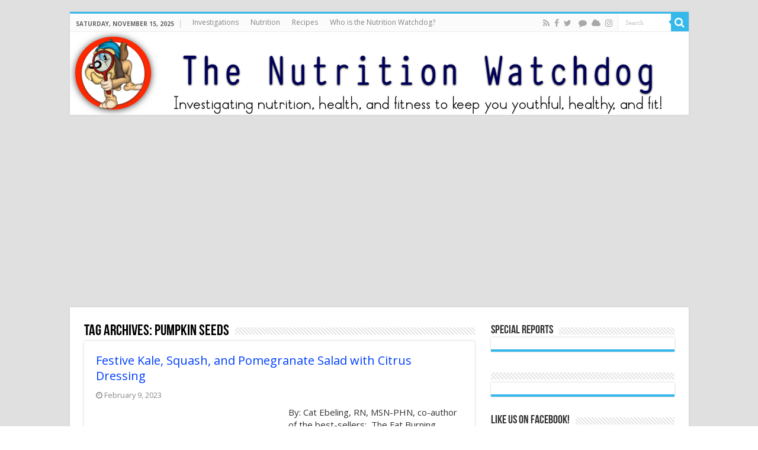

--- FILE ---
content_type: text/html; charset=UTF-8
request_url: https://thenutritionwatchdog.com/tag/pumpkin-seeds/
body_size: 18319
content:
<!DOCTYPE html>
<html lang="en-US" prefix="og: http://ogp.me/ns#">
<head>
<meta charset="UTF-8"/>
<link rel="pingback" href="https://thenutritionwatchdog.com/xmlrpc.php"/>
<meta name='robots' content='index, follow, max-image-preview:large, max-snippet:-1, max-video-preview:-1'/>
<style>img:is([sizes="auto" i], [sizes^="auto," i]){contain-intrinsic-size:3000px 1500px}</style>
<title>pumpkin seeds Archives - thenutritionwatchdog.com</title>
<link rel="canonical" href="https://thenutritionwatchdog.com/tag/pumpkin-seeds/"/>
<meta name="twitter:card" content="summary_large_image"/>
<meta name="twitter:title" content="pumpkin seeds Archives - thenutritionwatchdog.com"/>
<script type="application/ld+json" class="yoast-schema-graph">{"@context":"https://schema.org","@graph":[{"@type":"CollectionPage","@id":"https://thenutritionwatchdog.com/tag/pumpkin-seeds/","url":"https://thenutritionwatchdog.com/tag/pumpkin-seeds/","name":"pumpkin seeds Archives - thenutritionwatchdog.com","isPartOf":{"@id":"https://thenutritionwatchdog.com/#website"},"primaryImageOfPage":{"@id":"https://thenutritionwatchdog.com/tag/pumpkin-seeds/#primaryimage"},"image":{"@id":"https://thenutritionwatchdog.com/tag/pumpkin-seeds/#primaryimage"},"thumbnailUrl":"https://thenutritionwatchdog.com/wp-content/uploads/2023/02/Kale-e1675973269768.jpg","breadcrumb":{"@id":"https://thenutritionwatchdog.com/tag/pumpkin-seeds/#breadcrumb"},"inLanguage":"en-US"},{"@type":"ImageObject","inLanguage":"en-US","@id":"https://thenutritionwatchdog.com/tag/pumpkin-seeds/#primaryimage","url":"https://thenutritionwatchdog.com/wp-content/uploads/2023/02/Kale-e1675973269768.jpg","contentUrl":"https://thenutritionwatchdog.com/wp-content/uploads/2023/02/Kale-e1675973269768.jpg","width":600,"height":450},{"@type":"BreadcrumbList","@id":"https://thenutritionwatchdog.com/tag/pumpkin-seeds/#breadcrumb","itemListElement":[{"@type":"ListItem","position":1,"name":"Home","item":"https://thenutritionwatchdog.com/"},{"@type":"ListItem","position":2,"name":"pumpkin seeds"}]},{"@type":"WebSite","@id":"https://thenutritionwatchdog.com/#website","url":"https://thenutritionwatchdog.com/","name":"thenutritionwatchdog.com","description":"What&#039;s in your food?  Discover which &quot;healthy&quot; foods are harming your health and which foods protect your body","potentialAction":[{"@type":"SearchAction","target":{"@type":"EntryPoint","urlTemplate":"https://thenutritionwatchdog.com/?s={search_term_string}"},"query-input":"required name=search_term_string"}],"inLanguage":"en-US"}]}</script>
<link rel='dns-prefetch' href='//fonts.googleapis.com'/>
<link rel="alternate" type="application/rss+xml" title="thenutritionwatchdog.com &raquo; Feed" href="https://thenutritionwatchdog.com/feed/"/>
<link rel="alternate" type="application/rss+xml" title="thenutritionwatchdog.com &raquo; Comments Feed" href="https://thenutritionwatchdog.com/comments/feed/"/>
<link rel="alternate" type="application/rss+xml" title="thenutritionwatchdog.com &raquo; pumpkin seeds Tag Feed" href="https://thenutritionwatchdog.com/tag/pumpkin-seeds/feed/"/>
<meta property="og:url" content="https://thenutritionwatchdog.com/festive-kale-squash-and-pomegranate-salad-with-citrus-dressing/"/>
<link rel='stylesheet' id='wp-block-library-css' href='https://thenutritionwatchdog.com/wp-includes/css/dist/block-library/style.min.css' type='text/css' media='all'/>
<style id='wp-block-library-inline-css'>.has-text-align-justify{text-align:justify;}</style>
<style id='classic-theme-styles-inline-css'>.wp-block-button__link{color:#fff;background-color:#32373c;border-radius:9999px;box-shadow:none;text-decoration:none;padding:calc(.667em + 2px) calc(1.333em + 2px);font-size:1.125em}.wp-block-file__button{background:#32373c;color:#fff;text-decoration:none}</style>
<link rel='stylesheet' id='mediaelement-css' href='https://thenutritionwatchdog.com/wp-includes/js/mediaelement/mediaelementplayer-legacy.min.css' type='text/css' media='all'/>
<link rel='stylesheet' id='wp-mediaelement-css' href='https://thenutritionwatchdog.com/wp-includes/js/mediaelement/wp-mediaelement.min.css' type='text/css' media='all'/>
<style id='jetpack-sharing-buttons-style-inline-css'>.jetpack-sharing-buttons__services-list{display:flex;flex-direction:row;flex-wrap:wrap;gap:0;list-style-type:none;margin:5px;padding:0}.jetpack-sharing-buttons__services-list.has-small-icon-size{font-size:12px}.jetpack-sharing-buttons__services-list.has-normal-icon-size{font-size:16px}.jetpack-sharing-buttons__services-list.has-large-icon-size{font-size:24px}.jetpack-sharing-buttons__services-list.has-huge-icon-size{font-size:36px}@media print{.jetpack-sharing-buttons__services-list{display:none!important}}.editor-styles-wrapper .wp-block-jetpack-sharing-buttons{gap:0;padding-inline-start:0}ul.jetpack-sharing-buttons__services-list.has-background{padding:1.25em 2.375em}</style>
<style id='global-styles-inline-css'>:root{--wp--preset--aspect-ratio--square:1;--wp--preset--aspect-ratio--4-3:4/3;--wp--preset--aspect-ratio--3-4:3/4;--wp--preset--aspect-ratio--3-2:3/2;--wp--preset--aspect-ratio--2-3:2/3;--wp--preset--aspect-ratio--16-9:16/9;--wp--preset--aspect-ratio--9-16:9/16;--wp--preset--color--black:#000000;--wp--preset--color--cyan-bluish-gray:#abb8c3;--wp--preset--color--white:#ffffff;--wp--preset--color--pale-pink:#f78da7;--wp--preset--color--vivid-red:#cf2e2e;--wp--preset--color--luminous-vivid-orange:#ff6900;--wp--preset--color--luminous-vivid-amber:#fcb900;--wp--preset--color--light-green-cyan:#7bdcb5;--wp--preset--color--vivid-green-cyan:#00d084;--wp--preset--color--pale-cyan-blue:#8ed1fc;--wp--preset--color--vivid-cyan-blue:#0693e3;--wp--preset--color--vivid-purple:#9b51e0;--wp--preset--gradient--vivid-cyan-blue-to-vivid-purple:linear-gradient(135deg,rgba(6,147,227,1) 0%,rgb(155,81,224) 100%);--wp--preset--gradient--light-green-cyan-to-vivid-green-cyan:linear-gradient(135deg,rgb(122,220,180) 0%,rgb(0,208,130) 100%);--wp--preset--gradient--luminous-vivid-amber-to-luminous-vivid-orange:linear-gradient(135deg,rgba(252,185,0,1) 0%,rgba(255,105,0,1) 100%);--wp--preset--gradient--luminous-vivid-orange-to-vivid-red:linear-gradient(135deg,rgba(255,105,0,1) 0%,rgb(207,46,46) 100%);--wp--preset--gradient--very-light-gray-to-cyan-bluish-gray:linear-gradient(135deg,rgb(238,238,238) 0%,rgb(169,184,195) 100%);--wp--preset--gradient--cool-to-warm-spectrum:linear-gradient(135deg,rgb(74,234,220) 0%,rgb(151,120,209) 20%,rgb(207,42,186) 40%,rgb(238,44,130) 60%,rgb(251,105,98) 80%,rgb(254,248,76) 100%);--wp--preset--gradient--blush-light-purple:linear-gradient(135deg,rgb(255,206,236) 0%,rgb(152,150,240) 100%);--wp--preset--gradient--blush-bordeaux:linear-gradient(135deg,rgb(254,205,165) 0%,rgb(254,45,45) 50%,rgb(107,0,62) 100%);--wp--preset--gradient--luminous-dusk:linear-gradient(135deg,rgb(255,203,112) 0%,rgb(199,81,192) 50%,rgb(65,88,208) 100%);--wp--preset--gradient--pale-ocean:linear-gradient(135deg,rgb(255,245,203) 0%,rgb(182,227,212) 50%,rgb(51,167,181) 100%);--wp--preset--gradient--electric-grass:linear-gradient(135deg,rgb(202,248,128) 0%,rgb(113,206,126) 100%);--wp--preset--gradient--midnight:linear-gradient(135deg,rgb(2,3,129) 0%,rgb(40,116,252) 100%);--wp--preset--font-size--small:13px;--wp--preset--font-size--medium:20px;--wp--preset--font-size--large:36px;--wp--preset--font-size--x-large:42px;--wp--preset--spacing--20:0.44rem;--wp--preset--spacing--30:0.67rem;--wp--preset--spacing--40:1rem;--wp--preset--spacing--50:1.5rem;--wp--preset--spacing--60:2.25rem;--wp--preset--spacing--70:3.38rem;--wp--preset--spacing--80:5.06rem;--wp--preset--shadow--natural:6px 6px 9px rgba(0, 0, 0, 0.2);--wp--preset--shadow--deep:12px 12px 50px rgba(0, 0, 0, 0.4);--wp--preset--shadow--sharp:6px 6px 0px rgba(0, 0, 0, 0.2);--wp--preset--shadow--outlined:6px 6px 0px -3px rgba(255, 255, 255, 1), 6px 6px rgba(0, 0, 0, 1);--wp--preset--shadow--crisp:6px 6px 0px rgba(0, 0, 0, 1);}:where(.is-layout-flex){gap:0.5em;}:where(.is-layout-grid){gap:0.5em;}body .is-layout-flex{display:flex;}.is-layout-flex{flex-wrap:wrap;align-items:center;}.is-layout-flex > :is(*, div){margin:0;}body .is-layout-grid{display:grid;}.is-layout-grid > :is(*, div){margin:0;}:where(.wp-block-columns.is-layout-flex){gap:2em;}:where(.wp-block-columns.is-layout-grid){gap:2em;}:where(.wp-block-post-template.is-layout-flex){gap:1.25em;}:where(.wp-block-post-template.is-layout-grid){gap:1.25em;}.has-black-color{color:var(--wp--preset--color--black) !important;}.has-cyan-bluish-gray-color{color:var(--wp--preset--color--cyan-bluish-gray) !important;}.has-white-color{color:var(--wp--preset--color--white) !important;}.has-pale-pink-color{color:var(--wp--preset--color--pale-pink) !important;}.has-vivid-red-color{color:var(--wp--preset--color--vivid-red) !important;}.has-luminous-vivid-orange-color{color:var(--wp--preset--color--luminous-vivid-orange) !important;}.has-luminous-vivid-amber-color{color:var(--wp--preset--color--luminous-vivid-amber) !important;}.has-light-green-cyan-color{color:var(--wp--preset--color--light-green-cyan) !important;}.has-vivid-green-cyan-color{color:var(--wp--preset--color--vivid-green-cyan) !important;}.has-pale-cyan-blue-color{color:var(--wp--preset--color--pale-cyan-blue) !important;}.has-vivid-cyan-blue-color{color:var(--wp--preset--color--vivid-cyan-blue) !important;}.has-vivid-purple-color{color:var(--wp--preset--color--vivid-purple) !important;}.has-black-background-color{background-color:var(--wp--preset--color--black) !important;}.has-cyan-bluish-gray-background-color{background-color:var(--wp--preset--color--cyan-bluish-gray) !important;}.has-white-background-color{background-color:var(--wp--preset--color--white) !important;}.has-pale-pink-background-color{background-color:var(--wp--preset--color--pale-pink) !important;}.has-vivid-red-background-color{background-color:var(--wp--preset--color--vivid-red) !important;}.has-luminous-vivid-orange-background-color{background-color:var(--wp--preset--color--luminous-vivid-orange) !important;}.has-luminous-vivid-amber-background-color{background-color:var(--wp--preset--color--luminous-vivid-amber) !important;}.has-light-green-cyan-background-color{background-color:var(--wp--preset--color--light-green-cyan) !important;}.has-vivid-green-cyan-background-color{background-color:var(--wp--preset--color--vivid-green-cyan) !important;}.has-pale-cyan-blue-background-color{background-color:var(--wp--preset--color--pale-cyan-blue) !important;}.has-vivid-cyan-blue-background-color{background-color:var(--wp--preset--color--vivid-cyan-blue) !important;}.has-vivid-purple-background-color{background-color:var(--wp--preset--color--vivid-purple) !important;}.has-black-border-color{border-color:var(--wp--preset--color--black) !important;}.has-cyan-bluish-gray-border-color{border-color:var(--wp--preset--color--cyan-bluish-gray) !important;}.has-white-border-color{border-color:var(--wp--preset--color--white) !important;}.has-pale-pink-border-color{border-color:var(--wp--preset--color--pale-pink) !important;}.has-vivid-red-border-color{border-color:var(--wp--preset--color--vivid-red) !important;}.has-luminous-vivid-orange-border-color{border-color:var(--wp--preset--color--luminous-vivid-orange) !important;}.has-luminous-vivid-amber-border-color{border-color:var(--wp--preset--color--luminous-vivid-amber) !important;}.has-light-green-cyan-border-color{border-color:var(--wp--preset--color--light-green-cyan) !important;}.has-vivid-green-cyan-border-color{border-color:var(--wp--preset--color--vivid-green-cyan) !important;}.has-pale-cyan-blue-border-color{border-color:var(--wp--preset--color--pale-cyan-blue) !important;}.has-vivid-cyan-blue-border-color{border-color:var(--wp--preset--color--vivid-cyan-blue) !important;}.has-vivid-purple-border-color{border-color:var(--wp--preset--color--vivid-purple) !important;}.has-vivid-cyan-blue-to-vivid-purple-gradient-background{background:var(--wp--preset--gradient--vivid-cyan-blue-to-vivid-purple) !important;}.has-light-green-cyan-to-vivid-green-cyan-gradient-background{background:var(--wp--preset--gradient--light-green-cyan-to-vivid-green-cyan) !important;}.has-luminous-vivid-amber-to-luminous-vivid-orange-gradient-background{background:var(--wp--preset--gradient--luminous-vivid-amber-to-luminous-vivid-orange) !important;}.has-luminous-vivid-orange-to-vivid-red-gradient-background{background:var(--wp--preset--gradient--luminous-vivid-orange-to-vivid-red) !important;}.has-very-light-gray-to-cyan-bluish-gray-gradient-background{background:var(--wp--preset--gradient--very-light-gray-to-cyan-bluish-gray) !important;}.has-cool-to-warm-spectrum-gradient-background{background:var(--wp--preset--gradient--cool-to-warm-spectrum) !important;}.has-blush-light-purple-gradient-background{background:var(--wp--preset--gradient--blush-light-purple) !important;}.has-blush-bordeaux-gradient-background{background:var(--wp--preset--gradient--blush-bordeaux) !important;}.has-luminous-dusk-gradient-background{background:var(--wp--preset--gradient--luminous-dusk) !important;}.has-pale-ocean-gradient-background{background:var(--wp--preset--gradient--pale-ocean) !important;}.has-electric-grass-gradient-background{background:var(--wp--preset--gradient--electric-grass) !important;}.has-midnight-gradient-background{background:var(--wp--preset--gradient--midnight) !important;}.has-small-font-size{font-size:var(--wp--preset--font-size--small) !important;}.has-medium-font-size{font-size:var(--wp--preset--font-size--medium) !important;}.has-large-font-size{font-size:var(--wp--preset--font-size--large) !important;}.has-x-large-font-size{font-size:var(--wp--preset--font-size--x-large) !important;}:where(.wp-block-post-template.is-layout-flex){gap:1.25em;}:where(.wp-block-post-template.is-layout-grid){gap:1.25em;}:where(.wp-block-columns.is-layout-flex){gap:2em;}:where(.wp-block-columns.is-layout-grid){gap:2em;}:root :where(.wp-block-pullquote){font-size:1.5em;line-height:1.6;}</style>
<link rel='stylesheet' id='tie-style-css' href='https://thenutritionwatchdog.com/wp-content/themes/sahifa/style.css' type='text/css' media='all'/>
<link rel='stylesheet' id='tie-ilightbox-skin-css' href='https://thenutritionwatchdog.com/wp-content/themes/sahifa/css/ilightbox/dark-skin/skin.css' type='text/css' media='all'/>
<link rel='stylesheet' id='Open+Sans-css' href='https://fonts.googleapis.com/css?family=Open+Sans%3A300%2C300italic%2Cregular%2Citalic%2C600%2C600italic%2C700%2C700italic%2C800%2C800italic' type='text/css' media='all'/>
<style id='akismet-widget-style-inline-css'>.a-stats{--akismet-color-mid-green:#357b49;--akismet-color-white:#fff;--akismet-color-light-grey:#f6f7f7;max-width:350px;width:auto;}
.a-stats *{all:unset;box-sizing:border-box;}
.a-stats strong{font-weight:600;}
.a-stats a.a-stats__link, .a-stats a.a-stats__link:visited,
.a-stats a.a-stats__link:active{background:var(--akismet-color-mid-green);border:none;box-shadow:none;border-radius:8px;color:var(--akismet-color-white);cursor:pointer;display:block;font-family:-apple-system, BlinkMacSystemFont, 'Segoe UI', 'Roboto', 'Oxygen-Sans', 'Ubuntu', 'Cantarell', 'Helvetica Neue', sans-serif;font-weight:500;padding:12px;text-align:center;text-decoration:none;transition:all 0.2s ease;}
.widget .a-stats a.a-stats__link:focus{background:var(--akismet-color-mid-green);color:var(--akismet-color-white);text-decoration:none;}
.a-stats a.a-stats__link:hover{filter:brightness(110%);box-shadow:0 4px 12px rgba(0, 0, 0, 0.06), 0 0 2px rgba(0, 0, 0, 0.16);}
.a-stats .count{color:var(--akismet-color-white);display:block;font-size:1.5em;line-height:1.4;padding:0 13px;white-space:nowrap;}</style>
<script src="https://thenutritionwatchdog.com/wp-includes/js/jquery/jquery.min.js" id="jquery-core-js"></script>
<script src="https://thenutritionwatchdog.com/wp-includes/js/jquery/jquery-migrate.min.js" id="jquery-migrate-js"></script>
<link rel="https://api.w.org/" href="https://thenutritionwatchdog.com/wp-json/"/><link rel="alternate" title="JSON" type="application/json" href="https://thenutritionwatchdog.com/wp-json/wp/v2/tags/181"/><link rel="EditURI" type="application/rsd+xml" title="RSD" href="https://thenutritionwatchdog.com/xmlrpc.php?rsd"/>
<meta name="generator" content="WordPress 6.8.1"/>
<script>(function(i,s,o,g,r,a,m){i['GoogleAnalyticsObject']=r;i[r]=i[r]||function(){ (i[r].q=i[r].q||[]).push(arguments)},i[r].l=1*new Date();a=s.createElement(o), m=s.getElementsByTagName(o)[0];a.async=1;a.src=g;m.parentNode.insertBefore(a,m) })(window,document,'script','https://www.google-analytics.com/analytics.js','ga'); ga('create', 'UA-145151555-1', 'auto'); ga('require', 'displayfeatures'); ga('send', 'pageview');</script>
<script src="https://cdnjs.cloudflare.com/ajax/libs/moment.js/2.29.1/moment.min.js" integrity="sha512-qTXRIMyZIFb8iQcfjXWCO8+M5Tbc38Qi5WzdPOYZHIlZpzBHG3L3by84BBBOiRGiEb7KKtAOAs5qYdUiZiQNNQ==" crossorigin="anonymous"></script>
<script>document.addEventListener('DOMContentLoaded',function(){
var date=new Date();
var date=date.toISOString();
var date_str=moment(date.toString()).format("dddd") + ", " +moment(date.toString()).format("MMMM") + " " +  +moment(date.toString()).format("DD") + ", " +  +moment(date.toString()).format("YYYY");
document.querySelector('.today-date').innerHTML=String(date_str);
});</script>
<link rel="shortcut icon" href="https://thenutritionwatchdog.com/wp-content/themes/sahifa/favicon.ico" title="Favicon"/>
<!--[if IE]>
<script>jQuery(document).ready(function (){ jQuery(".menu-item").has("ul").children("a").attr("aria-haspopup", "true");});</script>
<![endif]-->
<!--[if lt IE 9]>
<script src="https://thenutritionwatchdog.com/wp-content/themes/sahifa/js/html5.js"></script>
<script src="https://thenutritionwatchdog.com/wp-content/themes/sahifa/js/selectivizr-min.js"></script>
<![endif]-->
<!--[if IE 9]>
<link rel="stylesheet" type="text/css" media="all" href="https://thenutritionwatchdog.com/wp-content/themes/sahifa/css/ie9.css"/>
<![endif]-->
<!--[if IE 8]>
<link rel="stylesheet" type="text/css" media="all" href="https://thenutritionwatchdog.com/wp-content/themes/sahifa/css/ie8.css"/>
<![endif]-->
<!--[if IE 7]>
<link rel="stylesheet" type="text/css" media="all" href="https://thenutritionwatchdog.com/wp-content/themes/sahifa/css/ie7.css"/>
<![endif]-->
<meta name="viewport" content="width=device-width, initial-scale=1.0"/>
<meta name="p:domain_verify" content="966db9acffc3d45a68c81a3aceecaa16"/>
<script async src="//pagead2.googlesyndication.com/pagead/js/adsbygoogle.js"></script>
<script>(adsbygoogle=window.adsbygoogle||[]).push({
google_ad_client: "ca-pub-1073754749280333",
enable_page_level_ads: true
});</script>
<script async src="https://www.googletagmanager.com/gtag/js?id=UA-135477398-1"></script>
<script>window.dataLayer=window.dataLayer||[];
function gtag(){dataLayer.push(arguments);}
gtag('js', new Date());
gtag('config', 'UA-135477398-1');</script>
<style media="screen">body{font-family:'Open Sans';font-size:15px;}
.post-title{font-family:'Open Sans';font-size:22px;font-weight:bold;font-style:normal;}
body.single .entry, body.page .entry{font-family:'Open Sans';font-size:16px;font-weight:normal;font-style:normal;}
::-moz-selection{background:#0dff00;}::selection{background:#0dff00;}
#main-nav,
.cat-box-content, #sidebar .widget-container,
.post-listing, #commentform{border-bottom-color:#37b8eb;}
.search-block .search-button, #topcontrol,
#main-nav ul li.current-menu-item a,
#main-nav ul li.current-menu-item a:hover,
#main-nav ul li.current_page_parent a,
#main-nav ul li.current_page_parent a:hover,
#main-nav ul li.current-menu-parent a,
#main-nav ul li.current-menu-parent a:hover,
#main-nav ul li.current-page-ancestor a,
#main-nav ul li.current-page-ancestor a:hover,
.pagination span.current, .share-post span.share-text, .flex-control-paging li a.flex-active, .ei-slider-thumbs li.ei-slider-element, .review-percentage .review-item span span, .review-final-score, .button, a.button, a.more-link, #main-content input[type="submit"],
.form-submit #submit,
#login-form .login-button,
.widget-feedburner .feedburner-subscribe, input[type="submit"],
#buddypress button,
#buddypress a.button,
#buddypress input[type=submit],
#buddypress input[type=reset],
#buddypress ul.button-nav li a,
#buddypress div.generic-button a,
#buddypress .comment-reply-link,
#buddypress div.item-list-tabs ul li a span,
#buddypress div.item-list-tabs ul li.selected a,
#buddypress div.item-list-tabs ul li.current a,
#buddypress #members-directory-form div.item-list-tabs ul li.selected span,
#members-list-options a.selected,
#groups-list-options a.selected,
body.dark-skin #buddypress div.item-list-tabs ul li a span,
body.dark-skin #buddypress div.item-list-tabs ul li.selected a,
body.dark-skin #buddypress div.item-list-tabs ul li.current a,
body.dark-skin #members-list-options a.selected,
body.dark-skin #groups-list-options a.selected,
.search-block-large .search-button, #featured-posts .flex-next:hover,
#featured-posts .flex-prev:hover,
a.tie-cart span.shooping-count, .woocommerce span.onsale, .woocommerce-page span.onsale , .woocommerce .widget_price_filter .ui-slider .ui-slider-handle, .woocommerce-page .widget_price_filter .ui-slider .ui-slider-handle, #check-also-close,
a.post-slideshow-next, a.post-slideshow-prev, .widget_price_filter .ui-slider .ui-slider-handle, .quantity .minus:hover, .quantity .plus:hover, .mejs-container .mejs-controls .mejs-time-rail .mejs-time-current, #reading-position-indicator{background-color:#37b8eb;}::-webkit-scrollbar-thumb{background-color:#37b8eb !important;}
#theme-footer,
#theme-header,
.top-nav ul li.current-menu-item:before, #main-nav .menu-sub-content ,
#main-nav ul ul,
#check-also-box{border-top-color:#37b8eb;}
.search-block:after{border-right-color:#37b8eb;}
body.rtl .search-block:after{border-left-color:#37b8eb;}
#main-nav ul > li.menu-item-has-children:hover > a:after,
#main-nav ul > li.mega-menu:hover > a:after{border-color:transparent transparent #37b8eb;}
.widget.timeline-posts li a:hover, .widget.timeline-posts li a:hover span.tie-date{color:#37b8eb;}
.widget.timeline-posts li a:hover span.tie-date:before{background:#37b8eb;border-color:#37b8eb;}
#order_review,
#order_review_heading{border-color:#37b8eb;}
.background-cover{background-color:#e0e0e0 !important;background-image:url('') !important;filter:progid:DXImageTransform.Microsoft.AlphaImageLoader(src='',sizingMethod='scale') !important;-ms-filter:"progid:DXImageTransform.Microsoft.AlphaImageLoader(src='',sizingMethod='scale')" !important;}
a{color:#0040ff;}
a:hover{color:#00a6ff;}
body.single .post .entry a, body.page .post .entry a{color:#0040ff;text-decoration:underline;}
body.single .post .entry a:hover, body.page .post .entry a:hover{color:#00a6ff;text-decoration:underline;}
#main-nav ul li a:hover, #main-nav ul li:hover > a, #main-nav ul :hover > a , #main-nav  ul ul li:hover > a, #main-nav  ul ul :hover > a{color:#00a6ff;}
#main-nav ul li a, #main-nav ul ul a, #main-nav ul.sub-menu a, #main-nav ul li.current_page_parent ul a, #main-nav ul li.current-menu-item ul a, #main-nav ul li.current-menu-parent ul a, #main-nav ul li.current-page-ancestor ul a{color:#ffffff;}
#theme-header{background-color:#ffffff !important;background-repeat:repeat !important;}
#theme-footer{background-color:#363636 !important;background-repeat:repeat !important;background-attachment:fixed !important;}</style>
<script>var sf_position='0';
var sf_templates="<a href=\"{search_url_escaped}\">View All Results<\/a>";
var sf_input='.search-live';
jQuery(document).ready(function(){
jQuery(sf_input).ajaxyLiveSearch({"expand":false,"searchUrl":"https:\/\/thenutritionwatchdog.com\/?s=%s","text":"Search","delay":500,"iwidth":180,"width":315,"ajaxUrl":"https:\/\/thenutritionwatchdog.com\/wp-admin\/admin-ajax.php","rtl":0});
jQuery(".live-search_ajaxy-selective-input").keyup(function(){
var width=jQuery(this).val().length * 8;
if(width < 50){
width=50;
}
jQuery(this).width(width);
});
jQuery(".live-search_ajaxy-selective-search").click(function(){
jQuery(this).find(".live-search_ajaxy-selective-input").focus();
});
jQuery(".live-search_ajaxy-selective-close").click(function(){
jQuery(this).parent().remove();
});
});</script>
<link rel="icon" href="https://thenutritionwatchdog.com/wp-content/uploads/2025/05/nutritionwatchdog_dog-150x150.png" sizes="32x32"/>
<link rel="icon" href="https://thenutritionwatchdog.com/wp-content/uploads/2025/05/nutritionwatchdog_dog.png" sizes="192x192"/>
<link rel="apple-touch-icon" href="https://thenutritionwatchdog.com/wp-content/uploads/2025/05/nutritionwatchdog_dog.png"/>
<meta name="msapplication-TileImage" content="https://thenutritionwatchdog.com/wp-content/uploads/2025/05/nutritionwatchdog_dog.png"/>
<script>!function(f,b,e,v,n,t,s){if(f.fbq)return;n=f.fbq=function(){n.callMethod?
n.callMethod.apply(n,arguments):n.queue.push(arguments)};
if(!f._fbq)f._fbq=n;n.push=n;n.loaded=!0;n.version='2.0';
n.queue=[];t=b.createElement(e);t.async=!0;
t.src=v;s=b.getElementsByTagName(e)[0];
s.parentNode.insertBefore(t,s)}(window,document,'script',
'https://connect.facebook.net/en_US/fbevents.js');
fbq('init', '738295265261003');
fbq('track', 'PageView');</script>
<noscript>
<img height="1" width="1" src="https://www.facebook.com/tr?id=738295265261003&ev=PageView &noscript=1"/>
</noscript>
<script data-wpfc-render="false">var Wpfcll={s:[],osl:0,scroll:false,i:function(){Wpfcll.ss();window.addEventListener('load',function(){let observer=new MutationObserver(mutationRecords=>{Wpfcll.osl=Wpfcll.s.length;Wpfcll.ss();if(Wpfcll.s.length > Wpfcll.osl){Wpfcll.ls(false);}});observer.observe(document.getElementsByTagName("html")[0],{childList:true,attributes:true,subtree:true,attributeFilter:["src"],attributeOldValue:false,characterDataOldValue:false});Wpfcll.ls(true);});window.addEventListener('scroll',function(){Wpfcll.scroll=true;Wpfcll.ls(false);});window.addEventListener('resize',function(){Wpfcll.scroll=true;Wpfcll.ls(false);});window.addEventListener('click',function(){Wpfcll.scroll=true;Wpfcll.ls(false);});},c:function(e,pageload){var w=document.documentElement.clientHeight || body.clientHeight;var n=0;if(pageload){n=0;}else{n=(w > 800) ? 800:200;n=Wpfcll.scroll ? 800:n;}var er=e.getBoundingClientRect();var t=0;var p=e.parentNode ? e.parentNode:false;if(typeof p.getBoundingClientRect=="undefined"){var pr=false;}else{var pr=p.getBoundingClientRect();}if(er.x==0 && er.y==0){for(var i=0;i < 10;i++){if(p){if(pr.x==0 && pr.y==0){if(p.parentNode){p=p.parentNode;}if(typeof p.getBoundingClientRect=="undefined"){pr=false;}else{pr=p.getBoundingClientRect();}}else{t=pr.top;break;}}};}else{t=er.top;}if(w - t+n > 0){return true;}return false;},r:function(e,pageload){var s=this;var oc,ot;try{oc=e.getAttribute("data-wpfc-original-src");ot=e.getAttribute("data-wpfc-original-srcset");originalsizes=e.getAttribute("data-wpfc-original-sizes");if(s.c(e,pageload)){if(oc || ot){if(e.tagName=="DIV" || e.tagName=="A" || e.tagName=="SPAN"){e.style.backgroundImage="url("+oc+")";e.removeAttribute("data-wpfc-original-src");e.removeAttribute("data-wpfc-original-srcset");e.removeAttribute("onload");}else{if(oc){e.setAttribute('src',oc);}if(ot){e.setAttribute('srcset',ot);}if(originalsizes){e.setAttribute('sizes',originalsizes);}if(e.getAttribute("alt") && e.getAttribute("alt")=="blank"){e.removeAttribute("alt");}e.removeAttribute("data-wpfc-original-src");e.removeAttribute("data-wpfc-original-srcset");e.removeAttribute("data-wpfc-original-sizes");e.removeAttribute("onload");if(e.tagName=="IFRAME"){var y="https://www.youtube.com/embed/";if(navigator.userAgent.match(/\sEdge?\/\d/i)){e.setAttribute('src',e.getAttribute("src").replace(/.+\/templates\/youtube\.html\#/,y));}e.onload=function(){if(typeof window.jQuery !="undefined"){if(jQuery.fn.fitVids){jQuery(e).parent().fitVids({customSelector:"iframe[src]"});}}var s=e.getAttribute("src").match(/templates\/youtube\.html\#(.+)/);if(s){try{var i=e.contentDocument || e.contentWindow;if(i.location.href=="about:blank"){e.setAttribute('src',y+s[1]);}}catch(err){e.setAttribute('src',y+s[1]);}}}}}}else{if(e.tagName=="NOSCRIPT"){if(typeof window.jQuery !="undefined"){if(jQuery(e).attr("data-type")=="wpfc"){e.removeAttribute("data-type");jQuery(e).after(jQuery(e).text());}}}}}}catch(error){console.log(error);console.log("==>",e);}},ss:function(){var i=Array.prototype.slice.call(document.getElementsByTagName("img"));var f=Array.prototype.slice.call(document.getElementsByTagName("iframe"));var d=Array.prototype.slice.call(document.getElementsByTagName("div"));var a=Array.prototype.slice.call(document.getElementsByTagName("a"));var s=Array.prototype.slice.call(document.getElementsByTagName("span"));var n=Array.prototype.slice.call(document.getElementsByTagName("noscript"));this.s=i.concat(f).concat(d).concat(a).concat(s).concat(n);},ls:function(pageload){var s=this;[].forEach.call(s.s,function(e,index){s.r(e,pageload);});}};document.addEventListener('DOMContentLoaded',function(){wpfci();});function wpfci(){Wpfcll.i();}</script>
</head>
<body data-rssslsocial=0 data-rssslsocial=0 data-rsssl=1 id="top" class="archive tag tag-pumpkin-seeds tag-181 wp-theme-sahifa lazy-enabled">
<div class="wrapper-outer">
<div class="background-cover"></div><aside id="slide-out">
<div class="search-mobile"> <form method="get" id="searchform-mobile" action="https://thenutritionwatchdog.com/"> <button class="search-button" type="submit" value="Search"><i class="fa fa-search"></i></button> <input type="text" id="s-mobile" name="s" title="Search" value="Search" onfocus="if (this.value == 'Search') {this.value = '';}" onblur="if (this.value == '') {this.value = 'Search';}" /> </form></div><div class="social-icons"> <a class="ttip-none" title="Rss" href="https://thenutritionwatchdog.com/feed/" target="_blank"><i class="fa fa-rss"></i></a><a class="ttip-none" title="Facebook" href="https://www.facebook.com/YourNutritionWatchdog/" target="_blank"><i class="fa fa-facebook"></i></a><a class="ttip-none" title="Twitter" href="https://x.com/NutritionWdog" target="_blank"><i class="fa fa-twitter"></i></a> <a class="ttip-none" title="Threads" href="https://www.threads.net/@thenutritionwatchdog" target="_blank"><i class="fa fa fa-comment"></i></a><a class="ttip-none" title="Blue Sky" href="https://bsky.app/profile/nutritionwatchdog.bsky.social" target="_blank"><i class="fa fa fa-cloud"></i></a><a class="ttip-none" title="Instagram" href="https://www.instagram.com/thenutritionwatchdog/" target="_blank"><i class="fa fa fa-instagram"></i></a></div><div id="mobile-menu"></div></aside>
<div id="wrapper" class="boxed">
<div class="inner-wrapper">
<header id="theme-header" class="theme-header full-logo">
<div id="top-nav" class="top-nav">
<div class="container">
<span class="today-date">Saturday, November 8, 2025</span>
<div class="top-menu"><ul id="menu-menu-2" class="menu"><li id="menu-item-59" class="menu-item menu-item-type-taxonomy menu-item-object-category menu-item-59"><a href="https://thenutritionwatchdog.com/category/investigations/">Investigations</a></li> <li id="menu-item-58" class="menu-item menu-item-type-taxonomy menu-item-object-category menu-item-58"><a href="https://thenutritionwatchdog.com/category/nutrition/">Nutrition</a></li> <li id="menu-item-61" class="menu-item menu-item-type-taxonomy menu-item-object-category menu-item-61"><a href="https://thenutritionwatchdog.com/category/recipes/">Recipes</a></li> <li id="menu-item-20850" class="menu-item menu-item-type-post_type menu-item-object-page menu-item-20850"><a href="https://thenutritionwatchdog.com/who-is-the-nutrition-watchdog/">Who is the Nutrition Watchdog?</a></li> </ul></div><div class="search-block"> <form method="get" id="searchform-header" action="https://thenutritionwatchdog.com/"> <button class="search-button" type="submit" value="Search"><i class="fa fa-search"></i></button> <input class="search-live" type="text" id="s-header" name="s" title="Search" value="Search" onfocus="if (this.value == 'Search') {this.value = '';}" onblur="if (this.value == '') {this.value = 'Search';}" /> </form></div><div class="social-icons"> <a class="ttip-none" title="Rss" href="https://thenutritionwatchdog.com/feed/" target="_blank"><i class="fa fa-rss"></i></a><a class="ttip-none" title="Facebook" href="https://www.facebook.com/YourNutritionWatchdog/" target="_blank"><i class="fa fa-facebook"></i></a><a class="ttip-none" title="Twitter" href="https://x.com/NutritionWdog" target="_blank"><i class="fa fa-twitter"></i></a> <a class="ttip-none" title="Threads" href="https://www.threads.net/@thenutritionwatchdog" target="_blank"><i class="fa fa fa-comment"></i></a><a class="ttip-none" title="Blue Sky" href="https://bsky.app/profile/nutritionwatchdog.bsky.social" target="_blank"><i class="fa fa fa-cloud"></i></a><a class="ttip-none" title="Instagram" href="https://www.instagram.com/thenutritionwatchdog/" target="_blank"><i class="fa fa fa-instagram"></i></a></div></div></div><div class="header-content">
<a id="slide-out-open" class="slide-out-open" href="#"><span></span></a>
<div class="logo" style="margin-top:12px;"> <h2> <a title="thenutritionwatchdog.com" href="https://thenutritionwatchdog.com/"> <img src="https://www.thenutritionwatchdog.com/wp-content/uploads/2016/09/watchdog-header10.png" alt="thenutritionwatchdog.com"/><strong>thenutritionwatchdog.com What&#039;s in your food? Discover which &quot;healthy&quot; foods are harming your health and which foods protect your body</strong> </a> </h2></div><div class="clear"></div></div></header>
<div class="e3lan e3lan-below_header">			<script async src="//pagead2.googlesyndication.com/pagead/js/adsbygoogle.js"></script>
<ins class="adsbygoogle"
style="display:block"
data-ad-client="ca-pub-1073754749280333"
data-ad-slot="1860152834"
data-ad-format="auto"></ins>
<script>(adsbygoogle=window.adsbygoogle||[]).push({});</script></div><div id="main-content" class="container">
<div class="content">
<div class="page-head">
<h1 class="page-title">
Tag Archives: <span>pumpkin seeds</span>			</h1>
<div class="stripe-line"></div></div><div class="post-listing archive-box">
<article class="item-list">
<h2 class="post-box-title">
<a href="https://thenutritionwatchdog.com/festive-kale-squash-and-pomegranate-salad-with-citrus-dressing/">Festive Kale, Squash, and Pomegranate Salad with Citrus Dressing</a>
</h2>
<p class="post-meta">
<span class="tie-date"><i class="fa fa-clock-o"></i>February 9, 2023</span>	
</p>
<div class="post-thumbnail"> <a href="https://thenutritionwatchdog.com/festive-kale-squash-and-pomegranate-salad-with-citrus-dressing/"> <img width="310" height="165" src="https://thenutritionwatchdog.com/wp-content/uploads/2023/02/Kale-e1675973269768-310x165.jpg" class="attachment-tie-medium size-tie-medium wp-post-image" alt="" decoding="async" fetchpriority="high"/> <span class="fa overlay-icon"></span> </a></div><div class="entry"> <p>By: Cat Ebeling, RN, MSN-PHN, co-author of the best-sellers:  The Fat Burning Kitchen, The Top 101 Foods that Fight Aging &amp; The Diabetes Fix A wonderful, festive holiday salad, good any time of the year. Everyone bashes kale these days, but it still contains a lot of super nutrients including magnesium, calcium, phosphorus, and potassium. Also, vitamin A (important for eye health and a &hellip;</p> <a class="more-link" href="https://thenutritionwatchdog.com/festive-kale-squash-and-pomegranate-salad-with-citrus-dressing/">Read More &raquo;</a></div><div class="clear"></div></article>
<article class="item-list">
<h2 class="post-box-title">
<a href="https://thenutritionwatchdog.com/diabetes-drug-recalled-contains-cancer-causing-ingredients/">Diabetes Drug Recalled: Contains Cancer-Causing Ingredients</a>
</h2>
<p class="post-meta">
<span class="tie-date"><i class="fa fa-clock-o"></i>October 9, 2020</span>	
</p>
<div class="post-thumbnail"> <a href="https://thenutritionwatchdog.com/diabetes-drug-recalled-contains-cancer-causing-ingredients/"> <img onload="Wpfcll.r(this,true);" src="https://thenutritionwatchdog.com/wp-content/plugins/wp-fastest-cache-premium/pro/images/blank.gif" width="310" height="165" data-wpfc-original-src="https://thenutritionwatchdog.com/wp-content/uploads/2020/10/DiabetesRecall-310x165.jpg" class="attachment-tie-medium size-tie-medium wp-post-image" alt="blank" decoding="async"/> <span class="fa overlay-icon"></span> </a></div><div class="entry"> <p>Today’s blog is republished from my friends at TheAlternativeDaily, a leading publisher of daily alternative health tips that I personally read every day… Diabetes affects over 100 million people living in the U.S. That’s a lot of drugs dispersed daily. So, when there’s a drug recall, it affects millions of people. Drug recalls occur when an over-the-counter or prescription medicine is &hellip;</p> <a class="more-link" href="https://thenutritionwatchdog.com/diabetes-drug-recalled-contains-cancer-causing-ingredients/">Read More &raquo;</a></div><div class="clear"></div></article>
<article class="item-list">
<h2 class="post-box-title">
<a href="https://thenutritionwatchdog.com/pumpkin-seeds/">Pumpkin Seeds &#8211; Nature&#8217;s Forgotten Superfood</a>
</h2>
<p class="post-meta">
<span class="tie-date"><i class="fa fa-clock-o"></i>November 7, 2016</span>	
</p>
<div class="post-thumbnail"> <a href="https://thenutritionwatchdog.com/pumpkin-seeds/"> <img onload="Wpfcll.r(this,true);" src="https://thenutritionwatchdog.com/wp-content/plugins/wp-fastest-cache-premium/pro/images/blank.gif" width="310" height="165" data-wpfc-original-src="https://thenutritionwatchdog.com/wp-content/uploads/2016/11/Shutterstock_pumpkin-seeds-FB-size--310x165.jpg" class="attachment-tie-medium size-tie-medium wp-post-image" alt="blank" decoding="async" /> <span class="fa overlay-icon"></span> </a></div><div class="entry"> <p>Benefits of pumpkin seeds includes blood pressure, urinary health, immunity, Testosterone, and lots more&#8230; By: Catherine Ebeling  Co-author of the best-sellers:  The Fat Burning Kitchen, The Top 101 Foods that Fight Aging &amp; The Diabetes Fix One of my favorite salty, crunchy, nutty snacks is pumpkin seeds. I especially love these because they are great if you happen to have a &hellip;</p> <a class="more-link" href="https://thenutritionwatchdog.com/pumpkin-seeds/">Read More &raquo;</a></div><div class="clear"></div></article></div></div><aside id="sidebar">
<div class="theiaStickySidebar">
<div id="text-html-widget-7" class="widget text-html"><div class="widget-top"><h4>Special Reports</h4><div class="stripe-line"></div></div><div class="widget-container"><div ><style>#spl_reports{width:275px;}
.bottom-custom{margin-bottom:-50px;font-weight:bold;}</style>
<script>window.onload=function(){
var special_links=[
{
"Offer": "May2022-1",
"LinkText": "What swollen feet tell you about your heart",
"TrackingLink": "https://fb.nativepath.com/rd/r.php?sid=1017&pub=240077&c1=mgblog",
"Thumb": "/wp-content/uploads/2022/05/55x55_SwollenFeet.jpg"
}, {
"Offer": "May2022-2",
"LinkText": "5 Foods That Eat Away At Bones",
"TrackingLink": "https://fb.nativepath.com/rd/r.php?sid=852&pub=240077&c1=mgblog",
"Thumb": "/wp-content/uploads/2022/05/55x55_HalaFruit.jpg"
}, {
"Offer": "May2022-4",
"LinkText": "Best Fruit To Fight Belly Fat",
"TrackingLink": "https://fb.nativepath.com/rd/r.php?sid=1067&pub=240077&c1=mgblog",
"Thumb": "/wp-content/uploads/2022/05/55x55_Coconut.jpg"
}, {
"Offer": "May2022-5",
"LinkText": "Doing THIS For 5 Minutes In The Morning Gives You Perfect Blood Sugar",
"TrackingLink": "https://hop.clickbank.net/?affiliate=m231g&vendor=sonus42&tid=mgblog",
"Thumb": "/wp-content/uploads/2022/05/55x55_Dates.jpg"
}, {
"Offer": "Drink This",
"LinkText": "Drink THIS first thing in the morning (for better energy, digestion & metabolism)",
"TrackingLink": "https://thenutritionwatchdog.com/drink-this",
"Thumb": "/images/drink-this-blog.jpeg"
}, {
"Offer": "FBK",
"LinkText": "This plant food HARMS your metabolism & heart (caused heart attacks in New Zealand study)",
"TrackingLink": "https://thenutritionwatchdog.com/fbk",
"Thumb": "/images/fbk-blog.jpeg"
}, {
"Offer": "Coconut & Belly Fat",
"LinkText": "Coconut oil & belly fat (shocking study results)",
"TrackingLink": "https://thenutritionwatchdog.com/cocoabfat",
"Thumb": "/images/coconut2-blog.jpeg"
}, {
"Offer": "Coconut 9 reasons",
"LinkText": "9 reasons to use coconut oil daily (3 of these are shocking)",
"TrackingLink": "https://thenutritionwatchdog.com/coco9",
"Thumb": "/images/coconut3-blog.jpeg"
}, {
"Offer": "Coconut Pull",
"LinkText": "Do THIS every morning with coconut oil (unusual daily detox trick) ",
"TrackingLink": "https://thenutritionwatchdog.com/cocopull",
"Thumb": "/images/coconut1-blog.png"
}, {
"Offer": "1worst",
"LinkText": "The #1 WORST food for your joints, skin & blood sugar (are you eating this?)",
"TrackingLink": "https://thenutritionwatchdog.com/1worst",
"Thumb": "/images/1worst-bread-blog.jpeg"
}, {
"Offer": "Bread",
"LinkText": "The TRUTH about bread (Will surprise you)",
"TrackingLink": "https://thenutritionwatchdog.com/bread",
"Thumb": "/images/bread-blog.png"
}, {
"Offer": "Drink This before bed",
"LinkText": "Drink THIS 2 hrs before bed to sleep better (plus 5 tips for insomnia)",
"TrackingLink": "https://thenutritionwatchdog.com/before-bed",
"Thumb": "/images/before-bed-blog.jpg"
}, {
"Offer": "Osnb",
"LinkText": "The #1 exercise that accelerates AGING (stop doing it!)",
"TrackingLink": "https://thenutritionwatchdog.com/osnb",
"Thumb": "/images/osnb-blog.png"
}, {
"Offer": "TAA Cereal",
"LinkText": "These CEREALS destroy your hormones, crush your energy & cause weight gain (plus healthier alternatives)",
"TrackingLink": "https://thenutritionwatchdog.com/cereal",
"Thumb": "/images/cereal-blog.jpeg"
}, {
"Offer": "Red Wine",
"LinkText": "Red wine & your GUT? (Interesting study results)",
"TrackingLink": "https://thenutritionwatchdog.com/redwine",
"Thumb": "/images/redwine.jpeg"
}, {
"Offer": "7Fatty Foods",
"LinkText": "7 \"fatty\" foods for a flat stomach",
"TrackingLink": "https://thenutritionwatchdog.com/7fatty",
"Thumb": "/images/7fatty-blog.png"
}, {
"Offer": "3Veggies",
"LinkText": "3 Veggies that FIGHT abdominal fat (how to combat xenoestrogens)",
"TrackingLink": "https://thenutritionwatchdog.com/3veggies",
"Thumb": "/images/3veggies-blog.jpg"
}, {
"Offer": "Unique Spice / Belly Fat",
"LinkText": "1 Unique spice beats abdominal fat",
"TrackingLink": "https://thenutritionwatchdog.com/1spice",
"Thumb": "/images/spices-blog.jpeg"
}, {
"Offer": "Salad Dressing",
"LinkText": "The salad dressing to NEVER eat",
"TrackingLink": "https://thenutritionwatchdog.com/salad",
"Thumb": "/images/salad-blog.jpg"
}, {
"Offer": "Condiments",
"LinkText": "The top 5 healthiest condiments (and the WORST)",
"TrackingLink": "https://thenutritionwatchdog.com/condiments",
"Thumb": "/images/ketchup-blog.jpg"
}, {
"Offer": "Canola Oil",
"LinkText": "The DIRTY truth about canola oil",
"TrackingLink": "https://thenutritionwatchdog.com/canola",
"Thumb": "/images/canola-blog.png"
}, {
"Offer": "3Tricks coffee",
"LinkText": "Coffee: 3 tricks to make it super-healthy",
"TrackingLink": "https://thenutritionwatchdog.com/coffee",
"Thumb": "/images/coffee-blog.png"
}, {
"Offer": "Taa Heart",
"LinkText": "This \"healthy\" foods DAMAGES your heart (causes artery stress)",
"TrackingLink": "https://thenutritionwatchdog.com/heart",
"Thumb": "/images/heart-blog.jpeg"
}, {
"Offer": "Testo 9Chemicals",
"LinkText": "9 Common chemicals harming your hormones (particularly Testosterone)",
"TrackingLink": "https://thenutritionwatchdog.com/Testo9",
"Thumb": "/wp-content/uploads/2015/12/blog-trt.jpeg"
}, {
"Offer": "Testo TRT",
"LinkText": "Why a Testosterone prescription does more HARM than good for older men",
"TrackingLink": "https://thenutritionwatchdog.com/trt",
"Thumb": "/wp-content/uploads/2015/12/blog-testo9.jpeg"
}, {
"Offer": "Painfix",
"LinkText": "The #1 muscle that STOPS joint & back pain, anxiety & looking fat",
"TrackingLink": "https://thenutritionwatchdog.com/PainFix",
"Thumb": "/wp-content/uploads/2015/12/blog-hips.jpeg"
}, {
"Offer": "ACV",
"LinkText": "Apple Cider Vinegar -- 81 unique uses including Gout, belly fat, fleas, warts, etc",
"TrackingLink": "https://thenutritionwatchdog.com/acv",
"Thumb": "/wp-content/uploads/2015/12/blog-acv.png"
}, {
"Offer": "honey vs",
"LinkText": "Sugar vs Honey vs Coconut Sugar",
"TrackingLink": "https://thenutritionwatchdog.com/honeyvs",
"Thumb": "/wp-content/uploads/2015/12/blog-honey1.jpeg"
}, {
"Offer": "honey",
"LinkText": "This type of \"sugar\" is a healing superfood",
"TrackingLink": "https://thenutritionwatchdog.com/honey",
"Thumb": "/wp-content/uploads/2015/12/blog-honey2.jpeg"
}, {
"Offer": "Coco Thyroid",
"LinkText": "This type of 'sugar' fixes age spots, wrinkles, and acne...",
"TrackingLink": "https://hop.clickbank.net/?affiliate=m231g&vendor=paleohack1&tid=mgblog&cbpage=pbs",
"Thumb": "/images/sleepingwoman.jpg"
}, {
"Offer": "Coco Thyroid",
"LinkText": "1 Simple trick to REVERSE your Diabetes (hint: it’s NOT cinnamon or any supplement)",
"TrackingLink": "https://thenutritionwatchdog.com/diabetestext",
"Thumb": "/images/butter-diabetes.jpeg"
}, {
"Offer": "AVOID bread",
"LinkText": "AVOID bread, except THIS unique bread (delicious too!)",
"TrackingLink": "https://hop.clickbank.net/?affiliate=m231g&vendor=gfdesserts&rd=ketobreads&tid=mgblog",
"Thumb": "/wp-content/uploads/2019/03/buns-small.jpeg"
}, {
"Offer": "1 Cup tomorrow morning",
"LinkText": "1 Cup tomorrow morning, burns 3lbs of belly fat:",
"TrackingLink": "https://hop.clickbank.net/?affiliate=m231g&vendor=fbfix&w=mgc&tid=mgblog",
"Thumb": "/wp-content/uploads/2019/03/drink-small1.jpeg"
}, {
"Offer": "Tomplay",
"LinkText": "Sneaky toxin in this veggie linked to man boobs, low libido, belly fat (don’t eat it)",
"TrackingLink": "https://hop.clickbank.net/?affiliate=m231g&vendor=mikegeary1&pid=6469&tid=mgblog",
"Thumb": "/images/25x25_tomplay.jpg"
}, {
"Offer": "super-chocolate",
"LinkText": "This 'super-chocolate' might be better than sex & stops cravings",
"TrackingLink": "https://hop.clickbank.net/?affiliate=m231g&vendor=dmsupps&pid=cacaoaffiliate&tid=mgblog",
"Thumb": "/wp-content/uploads/2019/03/choc1.jpeg"
}, {
"Offer": "liquid chocolate",
"LinkText": "My secret 'liquid chocolate' stops cravings, helps blood pressure & improves sleep",
"TrackingLink": "https://hop.clickbank.net/?affiliate=m231g&vendor=dmsupps&pid=cacaoaffiliate&tid=mgblog",
"Thumb": "/wp-content/uploads/2019/03/choc2.jpeg"
}, {
"Offer": "SEX and CANCER",
"LinkText": "Shocking link between SEX and CANCER for people over 60 (if you make love at least once a month you need to see this)",
"TrackingLink": "https://thenutritionwatchdog.com/cancer",
"Thumb": "/wp-content/uploads/2019/02/cancer-cell-small.jpeg"
}, {
"Offer": "unique type of BREAD",
"LinkText": "This unique type of BREAD actually burns fat (and tastes amazing too!)",
"TrackingLink": "https://hop.clickbank.net/?affiliate=m231g&vendor=gfdesserts&rd=ketobreads&tid=mgblog",
"Thumb": "/wp-content/uploads/2019/04/bread-hat-small.png"
}, {
"Offer": "#1 Food To Eliminate \"Bone on Bone\" Pain",
"LinkText": "How To: Eliminate \"Bone on Bone\" Pain",
"TrackingLink": "https://go.welldaily.com/aff_c?offer_id=2&aff_id=2&aff_sub=mgblog",
"Thumb": "/wp-content/uploads/2021/04/bone.jpg"
}, {
"Offer": "Swallowing these bacteria is better than dental implants",
"LinkText": "Swallowing these bacteria is better than dental implants",
"TrackingLink": "https://hop.clickbank.net/?affiliate=m231g&vendor=prodentim&cbpage=tsl&affop=1&tid=mgblog",
"Thumb": "/wp-content/uploads/2023/01/55x55_prodentim.jpg"
}, {
"Offer": "How to Banish Dark Spots (Takes Less Than a Minute a Day)",
"LinkText": "How to Banish Dark Spots (Takes Less Than a Minute a Day)",
"TrackingLink": "https://www.gdrytrk.com/PBGRT/32TKXTJ/?sub1=mgblog",
"Thumb": "/wp-content/uploads/2023/01/55x55_DarkSpots_Play.jpg"
}, {
"Offer": "How To Entirely Empty Your Bowels Every Morning",
"LinkText": "How To Entirely Empty Your Bowels Every Morning",
"TrackingLink": "https://www.gdrytrk.com/PBGRT/32WZSL5/?sub1=mgblog",
"Thumb": "/wp-content/uploads/2023/01/55x55_3eggs.jpg"
}, {     "Offer": "Omgea",
"LinkText": "Can you predict a heart attack? This 7-sec ‘feet test’ reveals if your heart is in danger",
"TrackingLink": "https://newsletter.physiotru.com/aff_c?offer_id=1&aff_id=5&url_id=8&aff_sub4=PAID&aff_sub=mgblog",
"Thumb": "/wp-content/uploads/2025/05/55x55_omegaphysiotru.jpg"
}, {
"Offer": "VasoCalm",
"LinkText": "High BP? This $3/week juice helped one patient drop from 150/80 to 116/76—no diet or exercise needed!",
"TrackingLink": "https://bulletin.paleohacks.com/aff_c?offer_id=155&aff_id=1002&aff_sub4=PAID&aff_sub=mgblog",
"Thumb": "/wp-content/uploads/2025/05/55x55_VasoCalm.jpg"
}, {
"Offer": "Provadent",
"LinkText": "Dentists are SHOCKED! This 5-second “oral flush” can BANISH cavities, bad breath, & gum diseases as you sleep (do THIS before 9 PM)",
"TrackingLink": "https://hop.clickbank.net/?affiliate=m231g&vendor=provadent&pid=1&tid=mgblog",
"Thumb": "/wp-content/uploads/2025/05/55x55_SteelBite-TeethCottonSwabPlay.jpg"
}, {
"Offer": "iGenics",
"LinkText": "Restore crystal clear 20/20 eyesight at any age? Find out how:",
"TrackingLink": "https://special.visionbreakthrough.com/tsl.php?affiliate=m231g&tid=mgblog",
"Thumb": "/wp-content/uploads/2025/05/55x55_EYE_DOTS.jpg"
}, {
"Offer": "MemoryWave",
"LinkText": "Forgetting names? It’s NOT age. A Nobel-winning scientist beat memory loss at 103. Try this 8-sec ear trick today",
"TrackingLink": "https://hop.clickbank.net/?affiliate=m231g&vendor=memoryw&pid=vsl&tid=mgblog",
"Thumb": "/wp-content/uploads/2025/05/55x55_Brain-fading.jpg"
}
];
function shuffle(sourceArray){
for (var n=0; n < sourceArray.length - 1; n++){
var k=n + Math.floor(Math.random() * (sourceArray.length - n));
var temp=sourceArray[k];
sourceArray[k]=sourceArray[n];
sourceArray[n]=temp;
}}
shuffle(special_links);
var random_link=special_links.slice(0, 4);
var randomlink="<p class=\"bottom-custom\">Other Popular Articles:</p><div class=\"widgettext\" style=\"margin-top: 50px;border-top: 1px solid #EEE;border-bottom: 1px solid #EEE;clear: both;height: 280px;\">";
for (i=0; i < 4; i++){
randomlink +="<div style='padding:10px;clear:both'><div style='float:left;width:65px'><a href='" + random_link[i].TrackingLink + "' rel='nofollow' target='_blank' ><img src='" + random_link[i].Thumb + "' height='55' width='55' /></a></div><div style='float:left;padding-top:5px;' class='rotator_text'><strong><a href='" + random_link[i].TrackingLink + "' rel='nofollow' target='_blank' > " + random_link[i].LinkText + "</a></strong></div></div>";
}
randomlink +="</div>";
//console.log(randomlink);
var CatPage=false;
if(window.location.href.match(/\/category\//)){
CatPage=true;
}
var onHomePage=(location.pathname=="/")||(location.pathname.indexOf("/index.php")!=-1);
const mobileView=window.matchMedia("(max-width: 768px)").matches;
if(!onHomePage&&!CatPage&&!mobileView){
try {
jQuery('.content').find('article').after(' <div class="article-shuffle"></div>');
jQuery('.article-shuffle').append(randomlink);
} catch (e){
console.log(e);
}}
}</script>
<style>.rotator_text{width:530px;}
@media only screen and (max-width:939px) {
.rotator_text{width:80%;}
}</style></div><div class="clear"></div></div></div><div id="custom_html-4" class="widget_text widget widget_custom_html"><div class="widget-top"><h4> </h4><div class="stripe-line"></div></div><div class="widget-container"><div class="textwidget custom-html-widget">
<script src="https://g.adspeed.net/ad.php?do=js&zid=106962&oid=26413&wd=-1&ht=-1&target=_blank"></script></div></div></div><div id="facebook-widget-2" class="widget facebook-widget"><div class="widget-top"><h4>Like us on Facebook!		</h4><div class="stripe-line"></div></div><div class="widget-container">			<div class="facebook-box"> <iframe onload="Wpfcll.r(this,true);" data-wpfc-original-src="https://www.facebook.com/plugins/likebox.php?href=https://www.facebook.com/YourNutritionWatchdog/&amp;width=300&amp;height=250&amp;show_faces=true&amp;header=false&amp;stream=false&amp;show_border=false" scrolling="no" frameborder="0" style="border:none; overflow:hidden; width:300px; height:250px;" allowTransparency="true"></iframe></div></div></div><div id="custom_html-5" class="widget_text widget widget_custom_html"><div class="widget-top"><h4> </h4><div class="stripe-line"></div></div><div class="widget-container"><div class="textwidget custom-html-widget">
<script src="https://g.adspeed.net/ad.php?do=js&zid=108643&oid=26413&wd=-1&ht=-1&target=_blank"></script></div></div></div><div id="custom_html-2" class="widget_text widget widget_custom_html"><div class="widget-top"><h4>Exclusive FREE Books!</h4><div class="stripe-line"></div></div><div class="widget-container"><div class="textwidget custom-html-widget"><style></style>
<div id="splreports"></div><script>var wellness_reports=[];
wellness_reports.push({
link: "https://thenutritionwatchdog.com/sweetsside",
title: "Like dessert? Get over 73 Delicious Paleo dessert recipes",
images: "<img src='https://thenutritionwatchdog.com/wp-content/uploads/2017/10/sweets.png' style='width:40px;height:40px;float:left'>"
});
wellness_reports.push({
link: "https://thenutritionwatchdog.com/inflammationside",
title: "Grab your FREE copy of Inflammation Erased (limited availability)",
images: "<img src='https://thenutritionwatchdog.com/wp-content/uploads/2018/01/inflammation_erased.jpg' style='width:40px;height:40px;float:left'>"
});
wellness_reports.push({
link: "https://thenutritionwatchdog.com/arthritisside",
title: "How to REVERSE Arthritis naturally (offer expires soon)",
images: "<img src='https://thenutritionwatchdog.com/wp-content/uploads/2017/10/arthritis.png' style='width:40px;height:40px;float:left'>"
});
wellness_reports.push({
link: "https://thenutritionwatchdog.com/acvside",
title: "81 Reasons to use apple cider vinegar EVERY day",
images: "<img src='https://thenutritionwatchdog.com/wp-content/uploads/2017/10/acv.png' style='width:40px;height:40px;float:left'>"
});
function sfl(o){
for (var j, x, i=o.length; i; j=parseInt(Math.random() * i), x=o[--i], o[i]=o[j], o[j]=x);
return o
}
range=new Array;
for (var i=0; i < wellness_reports.length; i++) range.push(i);
sfl(range);
range.splice(10, 5);
var html="<ul>";
for (i in range){
html +="<li><div class='post-thumbnail tie-appear'>" + wellness_reports[range[i]].images + "</div><h3><a href='" + wellness_reports[range[i]].link + "' target='_blank'><p>" + wellness_reports[range[i]].title + "</p></a></h3></li>";
if(i==5) break;
}
html +="<ul>";
document.getElementById('splreports').innerHTML=html;
setTimeout(function(){
jQuery(".textwidget img").css("opacity", "1");
}, 2000);</script></div></div></div><div id="posts-list-widget-2" class="widget posts-list"><div class="widget-top"><h4>Most Popular Articles		</h4><div class="stripe-line"></div></div><div class="widget-container">				<ul>
<li > <div class="post-thumbnail"> <a href="https://thenutritionwatchdog.com/baking-soda-may-reduce-premature-death-risk/" title="Baking Soda May Reduce Premature Death Risk" rel="bookmark"><img onload="Wpfcll.r(this,true);" src="https://thenutritionwatchdog.com/wp-content/plugins/wp-fastest-cache-premium/pro/images/blank.gif" width="110" height="75" data-wpfc-original-src="https://thenutritionwatchdog.com/wp-content/uploads/2016/04/BakingSoda_Box-110x75.jpg" class="attachment-tie-small size-tie-small wp-post-image" alt="blank" decoding="async" /><span class="fa overlay-icon"></span></a></div><h3><a href="https://thenutritionwatchdog.com/baking-soda-may-reduce-premature-death-risk/">Baking Soda May Reduce Premature Death Risk</a></h3> <span class="tie-date"><i class="fa fa-clock-o"></i>April 14, 2016</span> <span class="post-views-widget"><span class="post-views"><i class="fa fa-eye"></i>1,296,703 </span> </span> </li>
<li > <div class="post-thumbnail"> <a href="https://thenutritionwatchdog.com/3-ingredient-tonics-for-the-best-health-ever/" title="3 Ingredient Daily Drink Tonics for Your Best Health" rel="bookmark"><img onload="Wpfcll.r(this,true);" src="https://thenutritionwatchdog.com/wp-content/plugins/wp-fastest-cache-premium/pro/images/blank.gif" width="110" height="75" data-wpfc-original-src="https://thenutritionwatchdog.com/wp-content/uploads/2016/05/3Ingredient_Apple-2-110x75.jpg" class="attachment-tie-small size-tie-small wp-post-image" alt="blank" decoding="async" /><span class="fa overlay-icon"></span></a></div><h3><a href="https://thenutritionwatchdog.com/3-ingredient-tonics-for-the-best-health-ever/">3 Ingredient Daily Drink Tonics for Your Best Health</a></h3> <span class="tie-date"><i class="fa fa-clock-o"></i>May 17, 2016</span> <span class="post-views-widget"><span class="post-views"><i class="fa fa-eye"></i>790,404 </span> </span> </li>
<li > <div class="post-thumbnail"> <a href="https://thenutritionwatchdog.com/this-type-of-bread-is-easiest-to-digest-and-better-for-blood-sugar-than-most-breads/" title="THIS type of bread is easiest to digest and better for blood sugar than most breads" rel="bookmark"><img onload="Wpfcll.r(this,true);" src="https://thenutritionwatchdog.com/wp-content/plugins/wp-fastest-cache-premium/pro/images/blank.gif" width="110" height="75" data-wpfc-original-src="https://thenutritionwatchdog.com/wp-content/uploads/2017/03/shutterstock_Sourdough-Bread-110x75.jpg" class="attachment-tie-small size-tie-small wp-post-image" alt="blank" decoding="async" /><span class="fa overlay-icon"></span></a></div><h3><a href="https://thenutritionwatchdog.com/this-type-of-bread-is-easiest-to-digest-and-better-for-blood-sugar-than-most-breads/">THIS type of bread is easiest to digest and better for blood sugar than most breads</a></h3> <span class="tie-date"><i class="fa fa-clock-o"></i>March 18, 2017</span> <span class="post-views-widget"><span class="post-views"><i class="fa fa-eye"></i>724,597 </span> </span> </li>
<li > <div class="post-thumbnail"> <a href="https://thenutritionwatchdog.com/drinking-this-fruit-juice-is-worse-than-drinking-soda/" title="Drinking These Fruit Juices is Just as Bad, or Even Worse than Drinking Soda" rel="bookmark"><img onload="Wpfcll.r(this,true);" src="https://thenutritionwatchdog.com/wp-content/plugins/wp-fastest-cache-premium/pro/images/blank.gif" width="110" height="75" data-wpfc-original-src="https://thenutritionwatchdog.com/wp-content/uploads/2018/07/shutterstock_woman-fruit-juice-aisle-FB-size-110x75.jpg" class="attachment-tie-small size-tie-small wp-post-image" alt="blank" decoding="async" /><span class="fa overlay-icon"></span></a></div><h3><a href="https://thenutritionwatchdog.com/drinking-this-fruit-juice-is-worse-than-drinking-soda/">Drinking These Fruit Juices is Just as Bad, or Even Worse than Drinking Soda</a></h3> <span class="tie-date"><i class="fa fa-clock-o"></i>July 27, 2018</span> <span class="post-views-widget"><span class="post-views"><i class="fa fa-eye"></i>721,489 </span> </span> </li>
<li > <div class="post-thumbnail"> <a href="https://thenutritionwatchdog.com/top-7-benefits-of-magnesium/" title="Top 7 Benefits of Magnesium" rel="bookmark"><img onload="Wpfcll.r(this,true);" src="https://thenutritionwatchdog.com/wp-content/plugins/wp-fastest-cache-premium/pro/images/blank.gif" width="110" height="75" data-wpfc-original-src="https://thenutritionwatchdog.com/wp-content/uploads/2025/08/MagnesiumFoods-2-110x75.jpg" class="attachment-tie-small size-tie-small wp-post-image" alt="blank" decoding="async" /><span class="fa overlay-icon"></span></a></div><h3><a href="https://thenutritionwatchdog.com/top-7-benefits-of-magnesium/">Top 7 Benefits of Magnesium</a></h3> <span class="tie-date"><i class="fa fa-clock-o"></i>May 8, 2019</span> <span class="post-views-widget"><span class="post-views"><i class="fa fa-eye"></i>611,989 </span> </span> </li>
<li > <div class="post-thumbnail"> <a href="https://thenutritionwatchdog.com/the-dangers-of-green-smoothies/" title="The Dangers of Green Smoothies (Can contain toxic levels of certain compounds)" rel="bookmark"><img onload="Wpfcll.r(this,true);" src="https://thenutritionwatchdog.com/wp-content/plugins/wp-fastest-cache-premium/pro/images/blank.gif" width="110" height="75" data-wpfc-original-src="https://thenutritionwatchdog.com/wp-content/uploads/2018/05/shutterstock_green-smoothie-2-FB-size-110x75.jpg" class="attachment-tie-small size-tie-small wp-post-image" alt="blank" decoding="async" /><span class="fa overlay-icon"></span></a></div><h3><a href="https://thenutritionwatchdog.com/the-dangers-of-green-smoothies/">The Dangers of Green Smoothies (Can contain toxic levels of certain compounds)</a></h3> <span class="tie-date"><i class="fa fa-clock-o"></i>May 3, 2018</span> <span class="post-views-widget"><span class="post-views"><i class="fa fa-eye"></i>591,479 </span> </span> </li>
<li > <div class="post-thumbnail"> <a href="https://thenutritionwatchdog.com/7-foods-that-make-your-pee-smell-is-this-good-or-bad/" title="7 Foods That Make Your Pee Smell (Is This Good Or Bad?)" rel="bookmark"><img onload="Wpfcll.r(this,true);" src="https://thenutritionwatchdog.com/wp-content/plugins/wp-fastest-cache-premium/pro/images/blank.gif" width="110" height="75" data-wpfc-original-src="https://thenutritionwatchdog.com/wp-content/uploads/2018/01/7FoodsPeeSmell-110x75.jpg" class="attachment-tie-small size-tie-small wp-post-image" alt="blank" decoding="async" /><span class="fa overlay-icon"></span></a></div><h3><a href="https://thenutritionwatchdog.com/7-foods-that-make-your-pee-smell-is-this-good-or-bad/">7 Foods That Make Your Pee Smell (Is This Good Or Bad?)</a></h3> <span class="tie-date"><i class="fa fa-clock-o"></i>January 29, 2018</span> <span class="post-views-widget"><span class="post-views"><i class="fa fa-eye"></i>589,623 </span> </span> </li>
</ul>
<div class="clear"></div></div></div><div id="text-html-widget-8" class="text-html-box">
<script async src="//pagead2.googlesyndication.com/pagead/js/adsbygoogle.js"></script>
<ins class="adsbygoogle"
style="display:inline-block;width:300px;height:600px"
data-ad-client="ca-pub-1073754749280333"
data-ad-slot="3623786802"></ins>
<script>(adsbygoogle=window.adsbygoogle||[]).push({});</script></div><div id="posts-list-widget-3" class="widget posts-list"><div class="widget-top"><h4>Recent Updates		</h4><div class="stripe-line"></div></div><div class="widget-container">				<ul>
<li > <div class="post-thumbnail"> <a href="https://thenutritionwatchdog.com/drink-this-2-hours-before-bed-to-sleep-better-plus-5-tips-for-insomnia/" rel="bookmark"><img onload="Wpfcll.r(this,true);" src="https://thenutritionwatchdog.com/wp-content/plugins/wp-fastest-cache-premium/pro/images/blank.gif" width="110" height="75" data-wpfc-original-src="https://thenutritionwatchdog.com/wp-content/uploads/2025/11/Drink-this-2-hours-before-bed-to-sleep-better-plus-5-tips-for-insomnia-1-110x75.jpg" class="attachment-tie-small size-tie-small wp-post-image" alt="blank" decoding="async" /><span class="fa overlay-icon"></span></a></div><h3><a href="https://thenutritionwatchdog.com/drink-this-2-hours-before-bed-to-sleep-better-plus-5-tips-for-insomnia/">Drink this 2 hours before bed to sleep better (plus 5 tips for insomnia)</a></h3> <span class="tie-date"><i class="fa fa-clock-o"></i>November 6, 2025</span> </li>
<li > <div class="post-thumbnail"> <a href="https://thenutritionwatchdog.com/114-year-old-man-attributed-good-health-to-these-5-foods/" rel="bookmark"><img onload="Wpfcll.r(this,true);" src="https://thenutritionwatchdog.com/wp-content/plugins/wp-fastest-cache-premium/pro/images/blank.gif" width="110" height="75" data-wpfc-original-src="https://thenutritionwatchdog.com/wp-content/uploads/2025/08/114-year-old-man-110x75.png" class="attachment-tie-small size-tie-small wp-post-image" alt="blank" decoding="async" /><span class="fa overlay-icon"></span></a></div><h3><a href="https://thenutritionwatchdog.com/114-year-old-man-attributed-good-health-to-these-5-foods/">114-Year-Old Man Attributed Good Health To These 5 Foods</a></h3> <span class="tie-date"><i class="fa fa-clock-o"></i>August 27, 2025</span> </li>
<li > <div class="post-thumbnail"> <a href="https://thenutritionwatchdog.com/a2-milk-for-digestion-why-it-beats-regular-milk/" rel="bookmark"><img onload="Wpfcll.r(this,true);" src="https://thenutritionwatchdog.com/wp-content/plugins/wp-fastest-cache-premium/pro/images/blank.gif" width="110" height="75" data-wpfc-original-src="https://thenutritionwatchdog.com/wp-content/uploads/2025/04/600x578_PioneerPastures_CowEmblem-Logo-110x75.jpg" class="attachment-tie-small size-tie-small wp-post-image" alt="blank" decoding="async" /><span class="fa overlay-icon"></span></a></div><h3><a href="https://thenutritionwatchdog.com/a2-milk-for-digestion-why-it-beats-regular-milk/">A2 Milk for Digestion: Why It Beats Regular Milk</a></h3> <span class="tie-date"><i class="fa fa-clock-o"></i>April 2, 2025</span> </li>
<li > <div class="post-thumbnail"> <a href="https://thenutritionwatchdog.com/aspirin-the-forgotten-miracle-longevity-medicine/" rel="bookmark"><img onload="Wpfcll.r(this,true);" src="https://thenutritionwatchdog.com/wp-content/plugins/wp-fastest-cache-premium/pro/images/blank.gif" width="110" height="75" data-wpfc-original-src="https://thenutritionwatchdog.com/wp-content/uploads/2025/02/Aspirin_Main-110x75.jpg" class="attachment-tie-small size-tie-small wp-post-image" alt="blank" decoding="async" /><span class="fa overlay-icon"></span></a></div><h3><a href="https://thenutritionwatchdog.com/aspirin-the-forgotten-miracle-longevity-medicine/">Aspirin – The Forgotten Miracle Longevity Medicine</a></h3> <span class="tie-date"><i class="fa fa-clock-o"></i>February 12, 2025</span> </li>
<li > <div class="post-thumbnail"> <a href="https://thenutritionwatchdog.com/the-truth-about-bacon/" rel="bookmark"><img onload="Wpfcll.r(this,true);" src="https://thenutritionwatchdog.com/wp-content/plugins/wp-fastest-cache-premium/pro/images/blank.gif" width="110" height="75" data-wpfc-original-src="https://thenutritionwatchdog.com/wp-content/uploads/2025/01/Bacon-3-110x75.jpg" class="attachment-tie-small size-tie-small wp-post-image" alt="blank" decoding="async" /><span class="fa overlay-icon"></span></a></div><h3><a href="https://thenutritionwatchdog.com/the-truth-about-bacon/">The TRUTH about Bacon</a></h3> <span class="tie-date"><i class="fa fa-clock-o"></i>January 15, 2025</span> </li>
</ul>
<div class="clear"></div></div></div><div id="text-html-widget-9" class="text-html-box">
<script async src="//pagead2.googlesyndication.com/pagead/js/adsbygoogle.js"></script>
<ins class="adsbygoogle"
style="display:inline-block;width:300px;height:600px"
data-ad-client="ca-pub-1073754749280333"
data-ad-slot="3623786802"></ins>
<script>(adsbygoogle=window.adsbygoogle||[]).push({});</script></div></div></aside>	<div class="clear"></div></div><footer id="theme-footer">
<div id="footer-widget-area" class="footer-1c">
<div id="footer-first" class="footer-widgets-box">
<div id="nav_menu-2" class="footer-widget widget_nav_menu"><div class="footer-widget-top"><h4> </h4></div><div class="footer-widget-container"><div class="menu-footer-menu-container"><ul id="menu-footer-menu" class="menu"><li id="menu-item-20819" class="menu-item menu-item-type-post_type menu-item-object-page menu-item-20819"><a href="https://thenutritionwatchdog.com/privacy/">Privacy</a></li> <li id="menu-item-20820" class="menu-item menu-item-type-post_type menu-item-object-page menu-item-20820"><a href="https://thenutritionwatchdog.com/terms/">Terms</a></li> <li id="menu-item-20821" class="menu-item menu-item-type-post_type menu-item-object-page menu-item-20821"><a href="https://thenutritionwatchdog.com/disclaimer/">Disclaimer</a></li> <li id="menu-item-20822" class="menu-item menu-item-type-post_type menu-item-object-page menu-item-20822"><a href="https://thenutritionwatchdog.com/who-is-the-nutrition-watchdog/">Who is the Nutrition Watchdog?</a></li> <li id="menu-item-23935" class="menu-item menu-item-type-post_type menu-item-object-page menu-item-23935"><a href="https://thenutritionwatchdog.com/https-thenutritionwatchdog-com-is-owned-and-operated-by-irollie-marketing-llc/">https://thenutritionwatchdog.com/ is owned and operated by IRollie Marketing LLC</a></li> </ul></div></div></div><div id="custom_html-3" class="widget_text footer-widget widget_custom_html"><div class="footer-widget-top"><h4> </h4></div><div class="footer-widget-container"><div class="textwidget custom-html-widget"><ul> <li><a href="/privacy/">Privacy</a></li> <li><a href="/disclaimer/">Disclaimer</a></li> <li><a href="/terms/">Terms</a></li> </ul></div></div></div></div></div><div class="clear"></div></footer>
<div class="clear"></div><div class="footer-bottom">
<div class="container">
<div class="alignright"></div><div class="social-icons"> <a class="ttip-none" title="Instagram" href="https://www.instagram.com/thenutritionwatchdog/" target="_blank"> <i class="fa fa-instagram"></i> </a> <a class="ttip-none" title="X (Twitter)" href="https://x.com/NutritionWdog" target="_blank"> <i class="fa fa-twitter"></i> </a> <a class="ttip-none" title="BlueSky" href="https://bsky.app/profile/nutritionwatchdog.bsky.social" target="_blank"> <i class="fa fa-cloud"></i>  </a> <a class="ttip-none" title="Threads" href="https://www.threads.net/@thenutritionwatchdog" target="_blank"> <svg width="20" height="20" viewBox="0 0 512 512" fill="currentColor" xmlns="http://www.w3.org/2000/svg" style="vertical-align: middle;"> <path d="M355.5 159.5C351.8 153.1 346.2 147.7 339.2 143.4C325.3 134.9 307.1 131 284.3 131H228.2V185.6H282.2C305.7 185.6 317.8 192.6 321.6 204.3C325.3 215.7 324.5 232.7 313.8 248.2C304.1 262.3 289.5 269.9 267.9 270.6C251.5 270.6 237.2 266.6 224.7 258.5L224.7 319.5C240.4 324.8 258.4 327.7 276.7 327.7C313.2 327.7 341.4 314.1 360.4 288.6C379.5 263.2 384.4 235.1 378.2 205.5C374.4 188.1 366.6 171.4 355.5 159.5ZM256 32C132.3 32 32 132.3 32 256C32 379.7 132.3 480 256 480C379.7 480 480 379.7 480 256C480 132.3 379.7 32 256 32Z"/> </svg> </a></div><div class="alignleft"> Copyright 2025 - The Nutrition Watchdog</div><div class="clear"></div></div></div></div></div></div><div id="topcontrol" class="fa fa-angle-up" title="Scroll To Top"></div><div id="fb-root"></div><script type="speculationrules">{"prefetch":[{"source":"document","where":{"and":[{"href_matches":"\/*"},{"not":{"href_matches":["\/wp-*.php","\/wp-admin\/*","\/wp-content\/uploads\/*","\/wp-content\/*","\/wp-content\/plugins\/*","\/wp-content\/themes\/sahifa\/*","\/*\\?(.+)"]}},{"not":{"selector_matches":"a[rel~=\"nofollow\"]"}},{"not":{"selector_matches":".no-prefetch, .no-prefetch a"}}]},"eagerness":"conservative"}]}</script>
<script>window.addEventListener("load", function (){
console.log("Homepage banner shift + observer + recent-items limiter");
const isHome =
location.pathname==="/" ||
location.pathname.indexOf("/index.php")!==-1;
const mobileView=window.matchMedia("(max-width: 768px)");
if(!isHome||!mobileView.matches){
console.log("Not homepage or not mobile — skipping move & limit");
return;
}
const source4=document.querySelector("#custom_html-4");
const source5=document.querySelector("#custom_html-5");
const target=document.querySelector("#featured-posts");
if(source4&&target){
target.insertAdjacentElement("afterend", source4);
console.log("#custom_html-4 moved after #featured-posts (mobile homepage)");
if(source5){
source4.insertAdjacentElement("afterend", source5);
console.log("#custom_html-5 moved below #custom_html-4 (mobile homepage)");
}}else{
console.log("Either #custom_html-4 or #featured-posts not found");
}
function trimRecentItems(){
const recentContainer=document.querySelector(".cat-box-content");
if(recentContainer){
const recentItems=recentContainer.querySelectorAll(".recent-item");
if(recentItems.length > 5){
for (let i=5; i < recentItems.length; i++){
recentItems[i].remove();
}
console.log(`Removed ${recentItems.length - 5} extra .recent-item nodes`);
}else{
console.log("5 or fewer .recent-item nodes — no removal needed");
}
return true;
}
return false;
}
if(!trimRecentItems()){
console.log(".cat-box-content not found initially — observing DOM...");
const observer=new MutationObserver((mutations, obs)=> {
const found=trimRecentItems();
if(found){
obs.disconnect();
console.log("Observer disconnected after trimming");
}});
observer.observe(document.body, {
childList: true,
subtree: true,
});
}});</script>
<script>document.addEventListener("DOMContentLoaded", function (){
const isHome =
location.pathname==="/" ||
location.pathname.indexOf("/index.php")!==-1;
if(isHome){
console.log("Homepage detected — sidebar move skipped");
return;
}
const sidebar=document.querySelector("#sidebar");
const postContainer=document.querySelector(".post-listing.post");
const sidebarParent=sidebar ? sidebar.parentNode:null;
const sidebarNextSibling=sidebar ? sidebar.nextElementSibling:null;
const mobileView=window.matchMedia("(max-width: 768px)");
function moveSidebarToMobile(){
if(sidebar&&postContainer){
postContainer.insertAdjacentElement("afterend", sidebar);
sidebar.classList.add("mobile-sidebar");
console.log("Sidebar moved below post for mobile");
}}
function restoreSidebarToDesktop(){
if(sidebar&&sidebarParent){
if(sidebarNextSibling){
sidebarParent.insertBefore(sidebar, sidebarNextSibling);
}else{
sidebarParent.appendChild(sidebar);
}
sidebar.classList.remove("mobile-sidebar");
console.log("Sidebar restored for desktop");
}}
function handleViewportChange(e){
if(e.matches){
moveSidebarToMobile();
}else{
restoreSidebarToDesktop();
}}
handleViewportChange(mobileView);
mobileView.addEventListener("change", handleViewportChange);
});</script>
<style>.mobile-sidebar{display:block !important;width:100%;margin-top:30px;border-top:1px solid #ddd;padding-top:15px;}</style>
<script id="tie-scripts-js-extra">var tie={"mobile_menu_active":"true","mobile_menu_top":"","lightbox_all":"true","lightbox_gallery":"true","woocommerce_lightbox":"","lightbox_skin":"dark","lightbox_thumb":"vertical","lightbox_arrows":"","sticky_sidebar":"1","is_singular":"","reading_indicator":"true","lang_no_results":"No Results","lang_results_found":"Results Found"};</script>
<script src="https://thenutritionwatchdog.com/wp-content/themes/sahifa/js/tie-scripts.js" id="tie-scripts-js"></script>
<script src="https://thenutritionwatchdog.com/wp-content/themes/sahifa/js/ilightbox.packed.js" id="tie-ilightbox-js"></script>
<script src="https://thenutritionwatchdog.com/wp-content/themes/sahifa/js/search.js" id="tie-search-js"></script>
<script src="https://cdn.attn.tv/nwd/dtag.js"></script>
</body>
</html><!-- WP Fastest Cache file was created in 0.308 seconds, on November 8, 2025 @ 10:35 pm -->

--- FILE ---
content_type: text/html; charset=utf-8
request_url: https://www.google.com/recaptcha/api2/aframe
body_size: 269
content:
<!DOCTYPE HTML><html><head><meta http-equiv="content-type" content="text/html; charset=UTF-8"></head><body><script nonce="gymDEjSz9LQPz80dKjDTuw">/** Anti-fraud and anti-abuse applications only. See google.com/recaptcha */ try{var clients={'sodar':'https://pagead2.googlesyndication.com/pagead/sodar?'};window.addEventListener("message",function(a){try{if(a.source===window.parent){var b=JSON.parse(a.data);var c=clients[b['id']];if(c){var d=document.createElement('img');d.src=c+b['params']+'&rc='+(localStorage.getItem("rc::a")?sessionStorage.getItem("rc::b"):"");window.document.body.appendChild(d);sessionStorage.setItem("rc::e",parseInt(sessionStorage.getItem("rc::e")||0)+1);localStorage.setItem("rc::h",'1763201394641');}}}catch(b){}});window.parent.postMessage("_grecaptcha_ready", "*");}catch(b){}</script></body></html>

--- FILE ---
content_type: text/plain
request_url: https://www.google-analytics.com/j/collect?v=1&_v=j102&a=981868562&t=pageview&_s=1&dl=https%3A%2F%2Fthenutritionwatchdog.com%2Ftag%2Fpumpkin-seeds%2F&ul=en-us%40posix&dt=pumpkin%20seeds%20Archives%20-%20thenutritionwatchdog.com&sr=1280x720&vp=1280x720&_u=IGBAgEABAAAAACAAI~&jid=608752189&gjid=463469341&cid=1553447340.1763201392&tid=UA-145151555-1&_gid=1870499290.1763201392&_slc=1&z=127612298
body_size: -453
content:
2,cG-87PL14GLPB